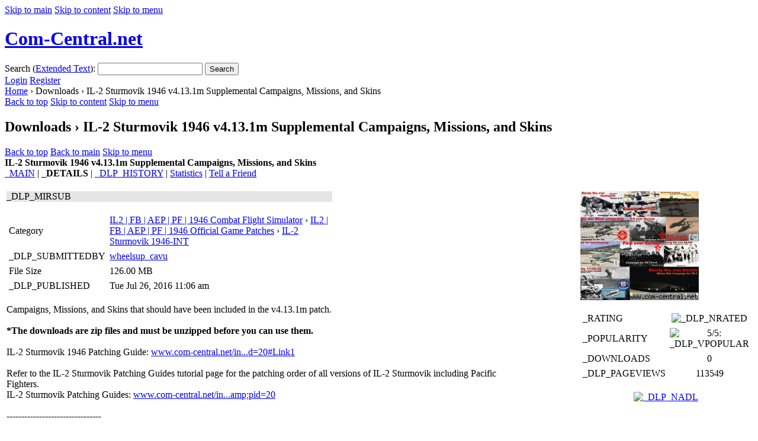

--- FILE ---
content_type: text/html; charset=utf-8
request_url: https://com-central.net/index.php/logowanie/i3/index.php?file=details&id=422&name=Downloads
body_size: 3624
content:
<!DOCTYPE html PUBLIC "-//W3C//DTD XHTML 1.0 Transitional//EN"
    "http://www.w3.org/TR/xhtml1/DTD/xhtml1-transitional.dtd">
<html xmlns="http://www.w3.org/1999/xhtml" dir="ltr" xml:lang="en" lang="en">
<head>
    <base href="https://com-central.net/" />
<meta name="description" content="Downloads The ONLY way to FLY!" />
<meta name="keywords" content="Downloads, free, programs, opensource, fast, secure, security, cms, content, management, system, interactive, programming" />
<meta name="resource-type" content="document" />
<meta name="distribution" content="global" />
<meta name="author" content="Com-Central.net" />
<meta name="copyright" content="Copyright (c) 2026 by Com-Central.net" />
<meta name="robots" content="index, follow" />
<meta name="rating" content="general" />
<meta name="generator" content="CPG Dragonfly CMS: Copyright (c) 2003-2026 by CPG-Nuke Development Team, http://dragonflycms.org" />
<meta name="MSSmartTagsPreventParsing" content="true" />
<title>Com-Central.net &rsaquo; Downloads &rsaquo; IL-2 Sturmovik 1946 v4.13.1m Supplemental Campaigns, Missions, and Skins</title><link rel="shortcut icon" href="https://com-central.net/favicon.ico" type="image/x-icon" />
<script type="text/javascript" src="includes/javascript/infobox.js"></script>
<script type="text/javascript" src="includes/javascript/blockscript.js"></script>

<link rel="copyright" href="index.php?name=credits" title="Copyrights" />
<link rel="author" href="index.php?name=Members_List" title="Members List" />
<link rel="alternate" type="application/rss+xml" title="RSS" href="rss/news2.php" />
    <link rel="stylesheet" type="text/css" media="screen" href="themes/ComCentral3/style/style.css" />
  <link rel="stylesheet" type="text/css" media="screen" href="themes/ComCentral3/style/mainstyle.css" />
    <link rel="stylesheet" type="text/css" media="handheld" href="themes/ComCentral3/style/browsers/smallscreen.css" />
    <link rel="stylesheet" type="text/css" media="screen" href="themes/ComCentral3/style/cpgmm.css" />
    
    <link rel="stylesheet" type="text/css" media="print" href="themes/ComCentral3/style/print.css" />
  <link rel="stylesheet" type="text/css" media="screen" href="themes/ComCentral3/style/specific.css" />
  <script type="text/javascript" src="themes/ComCentral3/javascript/disableselection.js"></script>
  </head>
<body>
<a name="skiptotop"></a>
<a href="/index.php/logowanie/i3/index.php?file=details&amp;id=422&amp;name=Downloads#skiptomain" class="skiplink">Skip to main</a>
<a href="/index.php/logowanie/i3/index.php?file=details&amp;id=422&amp;name=Downloads#skiptocontent" class="skiplink">Skip to content</a>
<a href="/index.php/logowanie/i3/index.php?file=details&amp;id=422&amp;name=Downloads#skiptomenu" class="skiplink">Skip to menu</a>

<div id="head">
  <h1><a href="index.php" title="Com-Central.net">Com-Central.net</a></h1>
      <a href="#" onclick="showlangs();return false;" id="langselection" title="Select Language"></a>

    <div id="languages_popup" style="display:none;">
      <h4><a href="#" onclick="closelangs();return false;" class="closebutton" title="Close Window"></a> Select Language</h4>

                <span>English</span>
            </div>
    <form id="headsearch" class="special" action="index.php?name=Search" method="post" enctype="multipart/form-data" accept-charset="utf-8">
    <label for="search_word">Search (<a href="index.php?name=Search">Extended Text</a>):</label>
    <em></em><input id="search_word" class="specialtext" type="text" name="search" size="20" maxlength="40" /><b></b>
    <tt></tt><button type="submit">Search</button><i></i>
  </form>
    <div id="log_in_box" style="display:none;">
    <h4><a href="#" onclick="closelogin();return false;" class="closebutton" title="Close Window"></a> Login</h4>
    <form action="index.php?name=Downloads" class="special" method="post" enctype="multipart/form-data" accept-charset="utf-8">
      <div>
        <label for="u_name">Nickname:</label>
        <em></em><input tabindex="5" class="specialtext" type="text" id="u_name" name="ulogin" size="15" maxlength="25" /><b></b><br />
        <a href="index.php?name=Your_Account&amp;file=register" class="losspass">Register</a>      </div>
      <div>
        <label for="u_pass">Password:</label>
        <em></em><input tabindex="6" class="specialtext" type="password" id="u_pass" name="user_password" size="15" maxlength="15" /><b></b>
        <tt></tt><button tabindex="7" type="submit">Login</button><i></i><br />
        <a href="index.php?name=Your_Account&amp;op=pass_lost" class="losspass">Lost your Password?</a>
      </div>
    </form>
  </div>
  
  <div id="headertools">
    <div id="userinfo">
              <span id="loginandregister">
        <a href="index.php?name=Your_Account" onclick="showlogin();return false;">Login</a>
        <a href="index.php?name=Your_Account&amp;file=register">Register</a>        </span>
          </div>
  </div>

  <div class="breadcrumb_trail"><a href="index.php">Home</a> &rsaquo; Downloads &rsaquo; IL-2 Sturmovik 1946 v4.13.1m Supplemental Campaigns, Missions, and Skins</div>

</div><!-- -#head -->
<div id="maincontainer">



  <!-- Start the main content area between left and right blocks -->
  <div id="main">
    <a name="skiptomain"></a>
    <a href="/index.php/logowanie/i3/index.php?file=details&amp;id=422&amp;name=Downloads#skiptotop" class="skiplink">Back to top</a>
    <a href="/index.php/logowanie/i3/index.php?file=details&amp;id=422&amp;name=Downloads#skiptocontent" class="skiplink">Skip to content</a>
    <a href="/index.php/logowanie/i3/index.php?file=details&amp;id=422&amp;name=Downloads#skiptomenu" class="skiplink">Skip to menu</a>
    <h2 class="page_title">Downloads &rsaquo; IL-2 Sturmovik 1946 v4.13.1m Supplemental Campaigns, Missions, and Skins</h2>
    <a name="skiptocontent"></a>
    <a href="/index.php/logowanie/i3/index.php?file=details&amp;id=422&amp;name=Downloads#skiptotop" class="skiplink">Back to top</a>
    <a href="/index.php/logowanie/i3/index.php?file=details&amp;id=422&amp;name=Downloads#skiptomain" class="skiplink">Back to main</a>
    <a href="/index.php/logowanie/i3/index.php?file=details&amp;id=422&amp;name=Downloads#skiptomenu" class="skiplink">Skip to menu</a><div class="table1">

   <span class="gen"><strong>IL-2 Sturmovik 1946 v4.13.1m Supplemental Campaigns, Missions, and Skins</strong></span><br />
    <a href="index.php?name=Downloads">_MAIN</a> |
    <strong>_DETAILS</strong> | <a href="index.php?name=Downloads&amp;history=422">_DLP_HISTORY</a> |
    <a href="index.php?name=Downloads&amp;file=statistics&amp;id=422">Statistics</a> |
    <a href="index.php?name=Downloads&amp;friend=422">Tell a Friend</a><br /><br />

<table border="0" width="100%">
 <tr>
   <td valign="top" style="width:80%;">

<div style="background-color: #E5E5E5; width:57%;"><span class="genmed">_DLP_MIRSUB</span></div><br />

<table border="0" cellpadding="3" cellspacing="1" width="57%" class="forumline">
<tr>
	<td class="row1" style="width:30%;"><span class="genmed">Category</span></td>
	<td class="row2"><a href="index.php?name=Downloads&amp;c=72">IL2 | FB | AEP | PF | 1946 Combat Flight Simulator</a> &rsaquo; <a href="index.php?name=Downloads&amp;c=115">IL2 | FB | AEP | PF | 1946 Official Game Patches</a> &rsaquo; <a href="index.php?name=Downloads&amp;c=121">IL-2 Sturmovik 1946-INT</a></td>
</tr><tr>
	<td class="row1"><span class="genmed">_DLP_SUBMITTEDBY</span></td>
	<td class="row2"><a href="index.php?name=Downloads&amp;file=search&amp;sa=3827">wheelsup_cavu</a></td>
</tr>
<tr>
	<td class="row1"><span class="genmed">File Size</span></td>
	<td class="row2">126.00 MB</td>
</tr>
<tr>
	<td class="row1"><span class="genmed">_DLP_PUBLISHED</span></td>
	<td class="row2"><div style="float:left;">Tue Jul 26, 2016 11:06 am</div></td>
</tr>
</table><br />

<div class="genmed" style="width:90%;">Campaigns, Missions, and Skins that should have been included in the v4.13.1m patch.<br />
<br />
<span style="font-weight: bold">*The downloads are zip files and must be unzipped before you can use them.</span><br />
<br />
IL-2 Sturmovik 1946 Patching Guide: <a href="http://www.com-central.net/index.php?name=Content&amp;pid=20#Link1" target="_blank" title="http://www.com-central.net/index.php?name=Content&amp;pid=20#Link1" class="postlink" rel="nofollow">www.com-central.net/in...d=20#Link1</a><br />
<br />
Refer to the IL-2 Sturmovik Patching Guides tutorial page for the patching order of all versions of IL-2 Sturmovik including Pacific Fighters.<br />
IL-2 Sturmovik Patching Guides: <a href="http://www.com-central.net/index.php?name=Content&amp;pid=20" target="_blank" title="http://www.com-central.net/index.php?name=Content&amp;pid=20" class="postlink" rel="nofollow">www.com-central.net/in...amp;pid=20</a><br />
<br />
--------------------------------</div>
<!-- start the right column -->
</td><td valign="top" style="width:20%;">

<a href="index.php?name=Downloads&amp;screen=210"><img src="uploads/downloads/images/3827_4131cms_cover_thumb.jpg" alt="_DLP_VIEWALLSCREENS" title="_DLP_VIEWALLSCREENS" /></a><br /><br />
<table border="0" cellpadding="3" cellspacing="1" width="100%" class="forumline">
<tr>
	<td class="row1" style="width:50%;">_RATING</td>
	<td align="center" class="row2"><img src="themes/default/images/downloads/stars/0.png" border="0" alt="_DLP_NRATED" title="_DLP_NRATED" /></td>
</tr><!--<tr>
	<td class="row1" width="50%">Votes</td>
	<td align="center" class="row2">0</td>
</tr>-->
<!--</table><br />-->
<!--<table border="0" cellpadding="3" cellspacing="1" width="100%" class="forumline">-->
<tr>
	<td class="row1" style="width:50%;">_POPULARITY</td>
	<td align="center" class="row2"><img src="themes/default/images/downloads/pop/5.png" border="0" alt="5/5: _DLP_VPOPULAR" title="5/5: _DLP_VPOPULAR" /></td>
</tr><tr>
	<td class="row1" style="width:50%;">_DOWNLOADS</td>
	<td align="center" class="row2">0</td>
</tr><tr>
	<td class="row1" style="width:50%;">_DLP_PAGEVIEWS</td>
	<td align="center" class="row2">113549</td>
</tr>
</table><br />
<div align="center">
<a class="forumlink" href="index.php?name=Downloads&amp;get=422"><img src="themes/default/images/downloads/register.png" alt="_DLP_NADL" title="_DLP_NADL" /></a>

</div>

   </td>
 </tr>
</table>
</div><br style="clear: both;" />
        <div class="widthfixer"></div>
  </div><!-- -#main -->

  <br style="clear:both" />
</div><!-- -#maincontainer -->

<div id="footer">

  <div class="tasks">
    <div class="info">The time now is Monday, January 19, 2026 (00:52:13)</div>
    <a href="/index.php/logowanie/i3/index.php?file=details&amp;id=422&amp;name=Downloads#skiptotop" class="navtop">Back to top</a>
    <br style="clear: both;" />
  </div>

  <div id="banner_footer"><a href="banners.php?bid=18" target="_blank"><img src="http://www.com-central.net/modules/coppermine/albums/userpics/10027/thumb_ns38th-05%5B1%5D.jpg" style="border:0;" alt="NS38TH!" title="NS38TH!" /></a></div>  <div id="messagesbox"></div>
  <div style="text-align: center;"><div style="text-align:center;"><a href='http://www.mozilla.org/firefox?WT.mc_id=aff_en20&WT.mc_ev=click'><img src='http://www.mozilla.org/contribute/buttons/468x60bubble_o.png' alt='Firefox Download Button' border='0' /></a><br />
Copyright and Disclaimer Information<br>
All logos and trademarks in this site are property of www.com-central.net 
<br>
The comments are property of their posters.<br />
Website by <a href="http://www.jerry-miller.net/"><img src="images/jmlogo.jpg" width="42" height="42" alt=""  border="0" align="middle"/> www.jerry-miller.net</a><br />

	Interactive software released under <a href="http://dragonflycms.org/GNUGPL.html" target="_blank" title="GNU Public License Agreement">GNU GPL</a>,
	<a href="index.php?name=credits">Code Credits</a>,
	<a href="index.php?name=privacy_policy">Privacy Policy</a></div></div>
  </div>

<a name="skiptomenu"></a>
<a href="/index.php/logowanie/i3/index.php?file=details&amp;id=422&amp;name=Downloads#skiptotop" class="skiplink">Back to top</a>
<a href="/index.php/logowanie/i3/index.php?file=details&amp;id=422&amp;name=Downloads#skiptomain" class="skiplink">Back to main</a>
<a href="/index.php/logowanie/i3/index.php?file=details&amp;id=422&amp;name=Downloads#skiptocontent" class="skiplink">Back to content</a>

<div id="menu"><ul id="menuList"><li><a>Home</a><ul><li class="normal first"><a href="index.php?op=news">Home</a></li><li class="normal"><a href="index.php?name=News">News</a></li><li class="normal"><a href="index.php?name=Stories_Archive">News Archive</a></li></ul></li><li><a>Community</a><ul><li class="normal first"><a href="index.php?name=coppermine">Photo Gallery</a></li><li class="normal"><a href="index.php?name=LinkToUs">LinkToUs</a></li><li class="normal"><a href="index.php?name=Tell_a_Friend">Tell a Friend</a></li></ul></li><li class="currentcategory"><a>Members options</a><ul><li class=" first current"><a href="index.php?name=Downloads">Downloads</a></li><li class="normal"><a href="index.php?name=POTD">Member Screenshots</a></li><li class="normal"><a href="index.php?name=Private_Messages">Private Messages</a></li><li class="normal"><a href="index.php?name=Your_Account">Your Account</a></li><li class="normal"><a href="index.php?name=Supporters">Supporters</a></li></ul></li><li><a>Forums</a><ul><li class="normal first"><a href="index.php?name=Forums&amp;file=search&amp;search_id=newposts">New Posts</a></li><li class="normal"><a href="index.php?name=Forums">Community Forums</a></li></ul></li><li><a>Search</a><ul><li class="normal first"><a href="index.php?name=Search">Search</a></li><li class="normal"><a href="index.php?name=Forums&amp;file=search">Forums</a></li><li class="normal"><a href="index.php?name=coppermine&amp;file=search">coppermine</a></li></ul></li><li><a>Web</a><ul><li class="normal first"><a href="index.php?name=Contact">Contact</a></li><li class="normal"><a href="index.php?name=Statistics">Statistics</a></li><li class="normal"><a href="http://babelfish.altavista.com/" target="_blank">Lanquage Translator</a></li></ul></li><li><a>None</a><ul><li class="normal first"><a href="index.php?name=Treasury">Treasury</a></li></ul></li></ul></div>

<script defer src="https://static.cloudflareinsights.com/beacon.min.js/vcd15cbe7772f49c399c6a5babf22c1241717689176015" integrity="sha512-ZpsOmlRQV6y907TI0dKBHq9Md29nnaEIPlkf84rnaERnq6zvWvPUqr2ft8M1aS28oN72PdrCzSjY4U6VaAw1EQ==" data-cf-beacon='{"version":"2024.11.0","token":"56e8928500654b84b60365772c3088f8","r":1,"server_timing":{"name":{"cfCacheStatus":true,"cfEdge":true,"cfExtPri":true,"cfL4":true,"cfOrigin":true,"cfSpeedBrain":true},"location_startswith":null}}' crossorigin="anonymous"></script>
</body>
</html>